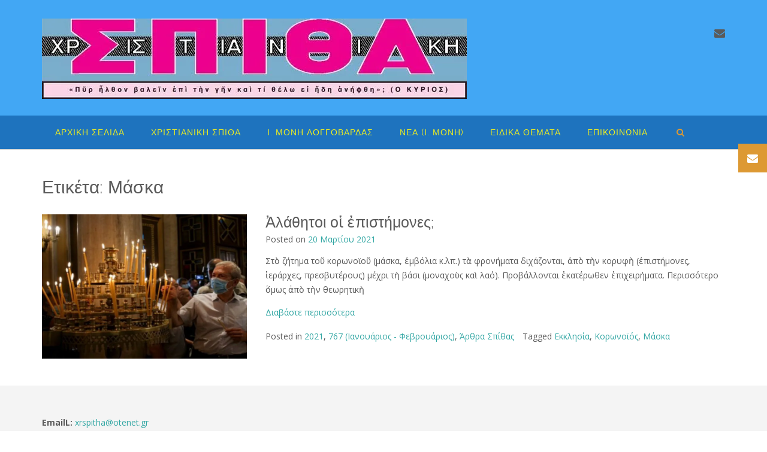

--- FILE ---
content_type: text/html; charset=UTF-8
request_url: https://www.xristianikispitha.gr/tag/%CE%BC%CE%AC%CF%83%CE%BA%CE%B1/
body_size: 15001
content:
<!DOCTYPE html>
<html lang="el" prefix="og: http://ogp.me/ns# fb: http://ogp.me/ns/fb#">
<head><!--WPC_INSERT_CRITICAL--><!--WPC_INSERT_PRELOAD-->
<meta charset="UTF-8">
<meta name="viewport" content="width=device-width, initial-scale=1">
<link rel="profile" href="//gmpg.org/xfn/11">

<link rel="dns-prefetch" href="https://optimizerwpc.b-cdn.net" /><link rel="preconnect" href="https://optimizerwpc.b-cdn.net"><link rel="dns-prefetch" href="//wwwxristianikispit48dfa.zapwp.com" /><link rel="preconnect" href="https://wwwxristianikispit48dfa.zapwp.com"><meta name='robots' content='index, follow, max-image-preview:large, max-snippet:-1, max-video-preview:-1' />
	<style>img:is([sizes="auto" i], [sizes^="auto," i]) { contain-intrinsic-size: 3000px 1500px }</style>
	<meta property="og:title" content="ΧΡΙΣΤΙΑΝΙΚΗ ΣΠΙΘΑ"/>
<meta property="og:description" content="Ορθόδοξο χριστιανικό περιοδικό. Ιδρύθηκε από τον αείμνηστο επίσκοπο Φλωρίνης, Αυγουστίνο Καντιώτη"/>
<meta property="og:image" content="https://wwwxristianikispit48dfa.zapwp.com/q:i/r:0/wp:1/w:1/u:https://www.xristianikispitha.gr/wp-content/uploads/2021/03/maska_ekklisia.jpg"/>
<meta property="og:image:width" content="963" />
<meta property="og:image:height" content="541" />
<meta property="og:type" content="article"/>
<meta property="og:article:published_time" content="2021-03-20 03:59:03"/>
<meta property="og:article:modified_time" content="2023-06-23 17:05:28"/>
<meta property="og:article:tag" content="Εκκλησία"/>
<meta property="og:article:tag" content="Κορωνοϊός"/>
<meta property="og:article:tag" content="Μάσκα"/>
<meta name="twitter:card" content="summary">
<meta name="twitter:title" content="ΧΡΙΣΤΙΑΝΙΚΗ ΣΠΙΘΑ"/>
<meta name="twitter:description" content="Ορθόδοξο χριστιανικό περιοδικό. Ιδρύθηκε από τον αείμνηστο επίσκοπο Φλωρίνης, Αυγουστίνο Καντιώτη"/>
<meta name="twitter:image" content="https://wwwxristianikispit48dfa.zapwp.com/q:i/r:0/wp:1/w:1/u:https://www.xristianikispitha.gr/wp-content/uploads/2021/03/maska_ekklisia.jpg"/>

	
	<title>Μάσκα Archives - ΧΡΙΣΤΙΑΝΙΚΗ ΣΠΙΘΑ</title>
	<link rel="canonical" href="https://www.xristianikispitha.gr/tag/μάσκα/" />
	<meta property="og:url" content="https://www.xristianikispitha.gr/tag/μάσκα/" />
	<meta property="og:site_name" content="ΧΡΙΣΤΙΑΝΙΚΗ ΣΠΙΘΑ" />
	<script data-wpc-att="excluded" type="application/ld+json" class="yoast-schema-graph">{"@context":"https://schema.org","@graph":[{"@type":"CollectionPage","@id":"https://www.xristianikispitha.gr/tag/%ce%bc%ce%ac%cf%83%ce%ba%ce%b1/","url":"https://www.xristianikispitha.gr/tag/%ce%bc%ce%ac%cf%83%ce%ba%ce%b1/","name":"Μάσκα Archives - ΧΡΙΣΤΙΑΝΙΚΗ ΣΠΙΘΑ","isPartOf":{"@id":"https://www.xristianikispitha.gr/#website"},"primaryImageOfPage":{"@id":"https://www.xristianikispitha.gr/tag/%ce%bc%ce%ac%cf%83%ce%ba%ce%b1/#primaryimage"},"image":{"@id":"https://www.xristianikispitha.gr/tag/%ce%bc%ce%ac%cf%83%ce%ba%ce%b1/#primaryimage"},"thumbnailUrl":"https://wwwxristianikispit48dfa.zapwp.com/q:i/r:0/wp:1/w:1/u:https://www.xristianikispitha.gr/wp-content/uploads/2021/03/maska_ekklisia.jpg","breadcrumb":{"@id":"https://www.xristianikispitha.gr/tag/%ce%bc%ce%ac%cf%83%ce%ba%ce%b1/#breadcrumb"},"inLanguage":"el"},{"@type":"ImageObject","inLanguage":"el","@id":"https://www.xristianikispitha.gr/tag/%ce%bc%ce%ac%cf%83%ce%ba%ce%b1/#primaryimage","url":"https://wwwxristianikispit48dfa.zapwp.com/q:i/r:0/wp:1/w:1/u:https://www.xristianikispitha.gr/wp-content/uploads/2021/03/maska_ekklisia.jpg","contentUrl":"https://wwwxristianikispit48dfa.zapwp.com/q:i/r:0/wp:1/w:1/u:https://www.xristianikispitha.gr/wp-content/uploads/2021/03/maska_ekklisia.jpg","width":963,"height":541},{"@type":"BreadcrumbList","@id":"https://www.xristianikispitha.gr/tag/%ce%bc%ce%ac%cf%83%ce%ba%ce%b1/#breadcrumb","itemListElement":[{"@type":"ListItem","position":1,"name":"Home","item":"https://www.xristianikispitha.gr/"},{"@type":"ListItem","position":2,"name":"Μάσκα"}]},{"@type":"WebSite","@id":"https://www.xristianikispitha.gr/#website","url":"https://www.xristianikispitha.gr/","name":"ΧΡΙΣΤΙΑΝΙΚΗ ΣΠΙΘΑ","description":"Ορθόδοξο χριστιανικό περιοδικό. Ιδρύθηκε από τον αείμνηστο επίσκοπο Φλωρίνης, Αυγουστίνο Καντιώτη","publisher":{"@id":"https://www.xristianikispitha.gr/#organization"},"potentialAction":[{"@type":"SearchAction","target":{"@type":"EntryPoint","urlTemplate":"https://www.xristianikispitha.gr/?s={search_term_string}"},"query-input":{"@type":"PropertyValueSpecification","valueRequired":true,"valueName":"search_term_string"}}],"inLanguage":"el"},{"@type":"Organization","@id":"https://www.xristianikispitha.gr/#organization","name":"ΧΡΙΣΤΙΑΝΙΚΗ ΣΠΙΘΑ","url":"https://www.xristianikispitha.gr/","logo":{"@type":"ImageObject","inLanguage":"el","@id":"https://www.xristianikispitha.gr/#/schema/logo/image/","url":"https://wwwxristianikispit48dfa.zapwp.com/q:i/r:0/wp:1/w:1/u:http://www.xristianikispitha.gr/wp-content/uploads/2021/11/spitha-logo.jpg","contentUrl":"https://wwwxristianikispit48dfa.zapwp.com/q:i/r:0/wp:1/w:1/u:http://www.xristianikispitha.gr/wp-content/uploads/2021/11/spitha-logo.jpg","width":709,"height":134,"caption":"ΧΡΙΣΤΙΑΝΙΚΗ ΣΠΙΘΑ"},"image":{"@id":"https://www.xristianikispitha.gr/#/schema/logo/image/"}}]}</script>
	


<link rel='dns-prefetch' href='//fonts.googleapis.com' />
<link rel="alternate" type="application/rss+xml" title="Ροή RSS &raquo; ΧΡΙΣΤΙΑΝΙΚΗ ΣΠΙΘΑ" href="https://www.xristianikispitha.gr/feed/" />
<link rel="alternate" type="application/rss+xml" title="Ετικέτα ροής ΧΡΙΣΤΙΑΝΙΚΗ ΣΠΙΘΑ &raquo; Μάσκα" href="https://www.xristianikispitha.gr/tag/%ce%bc%ce%ac%cf%83%ce%ba%ce%b1/feed/" />
<link rel='stylesheet' id='wp-block-library-css' href='https://wwwxristianikispit48dfa.zapwp.com/m:0/a:https://www.xristianikispitha.gr/wp-includes/css/dist/block-library/style.min.css?icv=1746832964' type='text/css' media='all' />
<style id='classic-theme-styles-inline-css' type='text/css'>
/*! This file is auto-generated */
.wp-block-button__link{color:#fff;background-color:#32373c;border-radius:9999px;box-shadow:none;text-decoration:none;padding:calc(.667em + 2px) calc(1.333em + 2px);font-size:1.125em}.wp-block-file__button{background:#32373c;color:#fff;text-decoration:none}
</style>
<style id='global-styles-inline-css' type='text/css'>
:root{--wp--preset--aspect-ratio--square: 1;--wp--preset--aspect-ratio--4-3: 4/3;--wp--preset--aspect-ratio--3-4: 3/4;--wp--preset--aspect-ratio--3-2: 3/2;--wp--preset--aspect-ratio--2-3: 2/3;--wp--preset--aspect-ratio--16-9: 16/9;--wp--preset--aspect-ratio--9-16: 9/16;--wp--preset--color--black: #000000;--wp--preset--color--cyan-bluish-gray: #abb8c3;--wp--preset--color--white: #ffffff;--wp--preset--color--pale-pink: #f78da7;--wp--preset--color--vivid-red: #cf2e2e;--wp--preset--color--luminous-vivid-orange: #ff6900;--wp--preset--color--luminous-vivid-amber: #fcb900;--wp--preset--color--light-green-cyan: #7bdcb5;--wp--preset--color--vivid-green-cyan: #00d084;--wp--preset--color--pale-cyan-blue: #8ed1fc;--wp--preset--color--vivid-cyan-blue: #0693e3;--wp--preset--color--vivid-purple: #9b51e0;--wp--preset--gradient--vivid-cyan-blue-to-vivid-purple: linear-gradient(135deg,rgba(6,147,227,1) 0%,rgb(155,81,224) 100%);--wp--preset--gradient--light-green-cyan-to-vivid-green-cyan: linear-gradient(135deg,rgb(122,220,180) 0%,rgb(0,208,130) 100%);--wp--preset--gradient--luminous-vivid-amber-to-luminous-vivid-orange: linear-gradient(135deg,rgba(252,185,0,1) 0%,rgba(255,105,0,1) 100%);--wp--preset--gradient--luminous-vivid-orange-to-vivid-red: linear-gradient(135deg,rgba(255,105,0,1) 0%,rgb(207,46,46) 100%);--wp--preset--gradient--very-light-gray-to-cyan-bluish-gray: linear-gradient(135deg,rgb(238,238,238) 0%,rgb(169,184,195) 100%);--wp--preset--gradient--cool-to-warm-spectrum: linear-gradient(135deg,rgb(74,234,220) 0%,rgb(151,120,209) 20%,rgb(207,42,186) 40%,rgb(238,44,130) 60%,rgb(251,105,98) 80%,rgb(254,248,76) 100%);--wp--preset--gradient--blush-light-purple: linear-gradient(135deg,rgb(255,206,236) 0%,rgb(152,150,240) 100%);--wp--preset--gradient--blush-bordeaux: linear-gradient(135deg,rgb(254,205,165) 0%,rgb(254,45,45) 50%,rgb(107,0,62) 100%);--wp--preset--gradient--luminous-dusk: linear-gradient(135deg,rgb(255,203,112) 0%,rgb(199,81,192) 50%,rgb(65,88,208) 100%);--wp--preset--gradient--pale-ocean: linear-gradient(135deg,rgb(255,245,203) 0%,rgb(182,227,212) 50%,rgb(51,167,181) 100%);--wp--preset--gradient--electric-grass: linear-gradient(135deg,rgb(202,248,128) 0%,rgb(113,206,126) 100%);--wp--preset--gradient--midnight: linear-gradient(135deg,rgb(2,3,129) 0%,rgb(40,116,252) 100%);--wp--preset--font-size--small: 13px;--wp--preset--font-size--medium: 20px;--wp--preset--font-size--large: 36px;--wp--preset--font-size--x-large: 42px;--wp--preset--spacing--20: 0.44rem;--wp--preset--spacing--30: 0.67rem;--wp--preset--spacing--40: 1rem;--wp--preset--spacing--50: 1.5rem;--wp--preset--spacing--60: 2.25rem;--wp--preset--spacing--70: 3.38rem;--wp--preset--spacing--80: 5.06rem;--wp--preset--shadow--natural: 6px 6px 9px rgba(0, 0, 0, 0.2);--wp--preset--shadow--deep: 12px 12px 50px rgba(0, 0, 0, 0.4);--wp--preset--shadow--sharp: 6px 6px 0px rgba(0, 0, 0, 0.2);--wp--preset--shadow--outlined: 6px 6px 0px -3px rgba(255, 255, 255, 1), 6px 6px rgba(0, 0, 0, 1);--wp--preset--shadow--crisp: 6px 6px 0px rgba(0, 0, 0, 1);}:where(.is-layout-flex){gap: 0.5em;}:where(.is-layout-grid){gap: 0.5em;}body .is-layout-flex{display: flex;}.is-layout-flex{flex-wrap: wrap;align-items: center;}.is-layout-flex > :is(*, div){margin: 0;}body .is-layout-grid{display: grid;}.is-layout-grid > :is(*, div){margin: 0;}:where(.wp-block-columns.is-layout-flex){gap: 2em;}:where(.wp-block-columns.is-layout-grid){gap: 2em;}:where(.wp-block-post-template.is-layout-flex){gap: 1.25em;}:where(.wp-block-post-template.is-layout-grid){gap: 1.25em;}.has-black-color{color: var(--wp--preset--color--black) !important;}.has-cyan-bluish-gray-color{color: var(--wp--preset--color--cyan-bluish-gray) !important;}.has-white-color{color: var(--wp--preset--color--white) !important;}.has-pale-pink-color{color: var(--wp--preset--color--pale-pink) !important;}.has-vivid-red-color{color: var(--wp--preset--color--vivid-red) !important;}.has-luminous-vivid-orange-color{color: var(--wp--preset--color--luminous-vivid-orange) !important;}.has-luminous-vivid-amber-color{color: var(--wp--preset--color--luminous-vivid-amber) !important;}.has-light-green-cyan-color{color: var(--wp--preset--color--light-green-cyan) !important;}.has-vivid-green-cyan-color{color: var(--wp--preset--color--vivid-green-cyan) !important;}.has-pale-cyan-blue-color{color: var(--wp--preset--color--pale-cyan-blue) !important;}.has-vivid-cyan-blue-color{color: var(--wp--preset--color--vivid-cyan-blue) !important;}.has-vivid-purple-color{color: var(--wp--preset--color--vivid-purple) !important;}.has-black-background-color{background-color: var(--wp--preset--color--black) !important;}.has-cyan-bluish-gray-background-color{background-color: var(--wp--preset--color--cyan-bluish-gray) !important;}.has-white-background-color{background-color: var(--wp--preset--color--white) !important;}.has-pale-pink-background-color{background-color: var(--wp--preset--color--pale-pink) !important;}.has-vivid-red-background-color{background-color: var(--wp--preset--color--vivid-red) !important;}.has-luminous-vivid-orange-background-color{background-color: var(--wp--preset--color--luminous-vivid-orange) !important;}.has-luminous-vivid-amber-background-color{background-color: var(--wp--preset--color--luminous-vivid-amber) !important;}.has-light-green-cyan-background-color{background-color: var(--wp--preset--color--light-green-cyan) !important;}.has-vivid-green-cyan-background-color{background-color: var(--wp--preset--color--vivid-green-cyan) !important;}.has-pale-cyan-blue-background-color{background-color: var(--wp--preset--color--pale-cyan-blue) !important;}.has-vivid-cyan-blue-background-color{background-color: var(--wp--preset--color--vivid-cyan-blue) !important;}.has-vivid-purple-background-color{background-color: var(--wp--preset--color--vivid-purple) !important;}.has-black-border-color{border-color: var(--wp--preset--color--black) !important;}.has-cyan-bluish-gray-border-color{border-color: var(--wp--preset--color--cyan-bluish-gray) !important;}.has-white-border-color{border-color: var(--wp--preset--color--white) !important;}.has-pale-pink-border-color{border-color: var(--wp--preset--color--pale-pink) !important;}.has-vivid-red-border-color{border-color: var(--wp--preset--color--vivid-red) !important;}.has-luminous-vivid-orange-border-color{border-color: var(--wp--preset--color--luminous-vivid-orange) !important;}.has-luminous-vivid-amber-border-color{border-color: var(--wp--preset--color--luminous-vivid-amber) !important;}.has-light-green-cyan-border-color{border-color: var(--wp--preset--color--light-green-cyan) !important;}.has-vivid-green-cyan-border-color{border-color: var(--wp--preset--color--vivid-green-cyan) !important;}.has-pale-cyan-blue-border-color{border-color: var(--wp--preset--color--pale-cyan-blue) !important;}.has-vivid-cyan-blue-border-color{border-color: var(--wp--preset--color--vivid-cyan-blue) !important;}.has-vivid-purple-border-color{border-color: var(--wp--preset--color--vivid-purple) !important;}.has-vivid-cyan-blue-to-vivid-purple-gradient-background{background: var(--wp--preset--gradient--vivid-cyan-blue-to-vivid-purple) !important;}.has-light-green-cyan-to-vivid-green-cyan-gradient-background{background: var(--wp--preset--gradient--light-green-cyan-to-vivid-green-cyan) !important;}.has-luminous-vivid-amber-to-luminous-vivid-orange-gradient-background{background: var(--wp--preset--gradient--luminous-vivid-amber-to-luminous-vivid-orange) !important;}.has-luminous-vivid-orange-to-vivid-red-gradient-background{background: var(--wp--preset--gradient--luminous-vivid-orange-to-vivid-red) !important;}.has-very-light-gray-to-cyan-bluish-gray-gradient-background{background: var(--wp--preset--gradient--very-light-gray-to-cyan-bluish-gray) !important;}.has-cool-to-warm-spectrum-gradient-background{background: var(--wp--preset--gradient--cool-to-warm-spectrum) !important;}.has-blush-light-purple-gradient-background{background: var(--wp--preset--gradient--blush-light-purple) !important;}.has-blush-bordeaux-gradient-background{background: var(--wp--preset--gradient--blush-bordeaux) !important;}.has-luminous-dusk-gradient-background{background: var(--wp--preset--gradient--luminous-dusk) !important;}.has-pale-ocean-gradient-background{background: var(--wp--preset--gradient--pale-ocean) !important;}.has-electric-grass-gradient-background{background: var(--wp--preset--gradient--electric-grass) !important;}.has-midnight-gradient-background{background: var(--wp--preset--gradient--midnight) !important;}.has-small-font-size{font-size: var(--wp--preset--font-size--small) !important;}.has-medium-font-size{font-size: var(--wp--preset--font-size--medium) !important;}.has-large-font-size{font-size: var(--wp--preset--font-size--large) !important;}.has-x-large-font-size{font-size: var(--wp--preset--font-size--x-large) !important;}
:where(.wp-block-post-template.is-layout-flex){gap: 1.25em;}:where(.wp-block-post-template.is-layout-grid){gap: 1.25em;}
:where(.wp-block-columns.is-layout-flex){gap: 2em;}:where(.wp-block-columns.is-layout-grid){gap: 2em;}
:root :where(.wp-block-pullquote){font-size: 1.5em;line-height: 1.6;}
</style>
<link rel='stylesheet' id='north-shore-site-title-font-default-css' href='//fonts.googleapis.com/css?family=Nothing+You+Could+Do%3A100%2C300%2C400%2C600%2C700%2C800&#038;ver=1.0.42' type='text/css' media='all' />
<link rel='stylesheet' id='citylogic-style-css' href='https://wwwxristianikispit48dfa.zapwp.com/m:0/a:https://www.xristianikispitha.gr/wp-content/themes/citylogic/style.css?icv=1746832964' type='text/css' media='all' />
<link rel='stylesheet' id='north-shore-style-css' href='https://wwwxristianikispit48dfa.zapwp.com/m:0/a:https://www.xristianikispitha.gr/wp-content/themes/north-shore/style.css?icv=1746832964' type='text/css' media='all' />
<link rel='stylesheet' id='citylogic-fonts-css' href='https://fonts.googleapis.com/css?family=Montserrat%3A100%2C300%2C400%2C500%2C600%2C700%2C800%7COpen+Sans%3A300%2C300italic%2C400%2C400italic%2C600%2C600italic%2C700%2C700italic%7CLora%3A400italic&#038;subset=latin%2Clatin-ext&#038;ver=1.1.44' type='text/css' media='all' />
<link rel='stylesheet' id='citylogic-header-left-aligned-css' href='https://wwwxristianikispit48dfa.zapwp.com/m:0/a:https://www.xristianikispitha.gr/wp-content/themes/citylogic/library/css/header-left-aligned.css?icv=1746832964' type='text/css' media='all' />
<link rel='preload' href='https://wwwxristianikispit48dfa.zapwp.com/m:0/a:https://www.xristianikispitha.gr/wp-content/themes/citylogic/library/fonts/otb-font-awesome/css/otb-font-awesome.css?icv=1746832964' as='style' media='all' onload="this.onload=null;this.rel='stylesheet'" />
<link rel='preload' href='https://wwwxristianikispit48dfa.zapwp.com/m:0/a:https://www.xristianikispitha.gr/wp-content/themes/citylogic/library/fonts/otb-font-awesome/css/font-awesome.min.css?icv=1746832964' as='style' media='all' onload="this.onload=null;this.rel='stylesheet'" />
<link rel='stylesheet' id='citylogic_customizer_theme_fonts-css' href='//fonts.googleapis.com/css?family=Nothing+You+Could+Do%3Aregular|Raleway%3Aregular%2C100%2C300%2C600%2C700%2C800|Open+Sans%3Aregular%2Citalic%2C300%2C600%2C700%2C800%26subset%3Dlatin%2C' type='text/css' media='screen' />
<link rel='stylesheet' id='dflip-style-css' href='https://wwwxristianikispit48dfa.zapwp.com/m:0/a:https://www.xristianikispitha.gr/wp-content/plugins/3d-flipbook-dflip-lite/assets/css/dflip.min.css?icv=1746832964' type='text/css' media='all' />
<link rel='stylesheet' id='recent-posts-widget-with-thumbnails-public-style-css' href='https://wwwxristianikispit48dfa.zapwp.com/m:0/a:https://www.xristianikispitha.gr/wp-content/plugins/recent-posts-widget-with-thumbnails/public.css?icv=1746832964' type='text/css' media='all' />
<link rel='stylesheet' id='ms-main-css' href='https://wwwxristianikispit48dfa.zapwp.com/m:0/a:https://www.xristianikispitha.gr/wp-content/plugins/masterslider/public/assets/css/masterslider.main.css?icv=1746832964' type='text/css' media='all' />
<link rel='stylesheet' id='ms-custom-css' href='https://wwwxristianikispit48dfa.zapwp.com/m:0/a:https://www.xristianikispitha.gr/wp-content/uploads/masterslider/custom.css?icv=1746832964' type='text/css' media='all' />
<link rel='stylesheet' id='dashicons-css' href='https://wwwxristianikispit48dfa.zapwp.com/m:0/a:https://www.xristianikispitha.gr/wp-includes/css/dashicons.min.css?icv=1746832964' type='text/css' media='all' />
<link rel='stylesheet' id='elementor-frontend-css' href='https://wwwxristianikispit48dfa.zapwp.com/m:0/a:https://www.xristianikispitha.gr/wp-content/plugins/elementor/assets/css/frontend.min.css?icv=1746832964' type='text/css' media='all' />
<link rel='stylesheet' id='eael-general-css' href='https://wwwxristianikispit48dfa.zapwp.com/m:0/a:https://www.xristianikispitha.gr/wp-content/plugins/essential-addons-for-elementor-lite/assets/front-end/css/view/general.min.css?icv=1746832964' type='text/css' media='all' />
<script type="text/javascript">var n489D_vars={"triggerDomEvent":"true", "delayOn":"true", "triggerElementor":"true", "linkPreload":"true", "excludeLink":["add-to-cart"]};</script><script type="text/javascript" src="https://optimizerwpc.b-cdn.net/elementor/optimize.js?ic_ver=1746832964" defer></script><style type="text/css">.wpc-bgLazy,.wpc-bgLazy>*{background-image:none!important;}</style><script type="text/javascript" id="wpcompress-aio-js-extra">
/* <![CDATA[ */
var ngf298gh738qwbdh0s87v_vars = {"zoneName":"wwwxristianikispit48dfa.zapwp.com","siteurl":"https:\/\/www.xristianikispitha.gr","api_url":"https:\/\/wwwxristianikispit48dfa.zapwp.com\/","quality":"intelligent","ajaxurl":"https:\/\/www.xristianikispitha.gr\/wp-admin\/admin-ajax.php","spinner":"https:\/\/www.xristianikispitha.gr\/wp-content\/plugins\/wp-compress-image-optimizer\/assets\/images\/spinner.svg","background_sizing":"true","lazy_enabled":"true","webp_enabled":"true","retina_enabled":"true","force_retina":"0","exif_enabled":"false","adaptive_enabled":"false","js_debug":"","slider_compatibility":"false","triggerDomEvent":"0"};
/* ]]> */
</script>
<script type="wpc-delay-script" src="https://wwwxristianikispit48dfa.zapwp.com/m:0/a:https://www.xristianikispitha.gr/wp-content/plugins/wp-compress-image-optimizer/assets/js/dist/optimizer.adaptive.pixel.min.js?js_icv=1746832964" id="wpcompress-aio-js"></script>
<script defer  type="text/javascript" src="https://wwwxristianikispit48dfa.zapwp.com/m:0/a:https://www.xristianikispitha.gr/wp-includes/js/jquery/jquery.min.js?js_icv=1746832964" id="jquery-core-js"></script>
<script type="wpc-delay-script" src="https://wwwxristianikispit48dfa.zapwp.com/m:0/a:https://www.xristianikispitha.gr/wp-includes/js/jquery/jquery-migrate.min.js?js_icv=1746832964" id="jquery-migrate-js"></script>
<script type="wpc-delay-last-script" data-from-wpc="128" src="https://wwwxristianikispit48dfa.zapwp.com/m:0/a:https://www.xristianikispitha.gr/wp-content/plugins/masterslider/includes/modules/elementor/assets/js/elementor-widgets.js?js_icv=1746832964" id="masterslider-elementor-widgets-js"></script>
<link rel="https://api.w.org/" href="https://www.xristianikispitha.gr/wp-json/" /><link rel="alternate" title="JSON" type="application/json" href="https://www.xristianikispitha.gr/wp-json/wp/v2/tags/84" /><link rel="EditURI" type="application/rsd+xml" title="RSD" href="https://www.xristianikispitha.gr/xmlrpc.php?rsd" />
<meta name="generator" content="WordPress 6.8.1" />
<style id="essential-blocks-global-styles">
            :root {
                --eb-global-primary-color: #101828;
--eb-global-secondary-color: #475467;
--eb-global-tertiary-color: #98A2B3;
--eb-global-text-color: #475467;
--eb-global-heading-color: #1D2939;
--eb-global-link-color: #444CE7;
--eb-global-background-color: #F9FAFB;
--eb-global-button-text-color: #FFFFFF;
--eb-global-button-background-color: #101828;
--eb-gradient-primary-color: linear-gradient(90deg, hsla(259, 84%, 78%, 1) 0%, hsla(206, 67%, 75%, 1) 100%);
--eb-gradient-secondary-color: linear-gradient(90deg, hsla(18, 76%, 85%, 1) 0%, hsla(203, 69%, 84%, 1) 100%);
--eb-gradient-tertiary-color: linear-gradient(90deg, hsla(248, 21%, 15%, 1) 0%, hsla(250, 14%, 61%, 1) 100%);
--eb-gradient-background-color: linear-gradient(90deg, rgb(250, 250, 250) 0%, rgb(233, 233, 233) 49%, rgb(244, 243, 243) 100%);

                --eb-tablet-breakpoint: 1024px;
--eb-mobile-breakpoint: 767px;

            }
            
            
        </style><style>

/* CSS added by Hide Metadata Plugin */

.entry-meta .byline,
			.entry-meta .by-author,
			.entry-header .entry-meta > span.byline,
			.entry-meta .author.vcard {
				display: none;
			}</style>
<script type="wpc-delay-script">var ms_grabbing_curosr='https://www.xristianikispitha.gr/wp-content/plugins/masterslider/public/assets/css/common/grabbing.cur',ms_grab_curosr='https://www.xristianikispitha.gr/wp-content/plugins/masterslider/public/assets/css/common/grab.cur';</script>
<meta name="generator" content="MasterSlider 3.7.8 - Responsive Touch Image Slider" />

<style type="text/css">



/* Navigation Menu Rollover Font Color */@media only screen and (min-width: 1000px) {	.main-navigation.rollover-font-color .menu > ul > li > a:hover,
	.main-navigation.rollover-font-color ul.menu > li > a:hover,
	.site-header.transparent .site-container .main-navigation.rollover-font-color .menu > ul > li > a:hover,
	.site-header.transparent .site-container .main-navigation.rollover-font-color ul.menu > li > a:hover,
	.main-navigation.rollover-font-color .menu > ul > li.current-menu-item > a,
	.main-navigation.rollover-font-color ul.menu > li.current-menu-item > a,
	.main-navigation.rollover-font-color .menu > ul > li.current_page_item > a,
	.main-navigation.rollover-font-color ul.menu > li.current_page_item > a,
	.main-navigation.rollover-font-color .menu > ul > li.current-menu-parent > a,
	.main-navigation.rollover-font-color ul.menu > li.current-menu-parent > a,
	.main-navigation.rollover-font-color .menu > ul > li.current_page_parent > a,
	.main-navigation.rollover-font-color ul.menu > li.current_page_parent > a,
	.main-navigation.rollover-font-color .menu > ul > li.current-menu-ancestor > a,
	.main-navigation.rollover-font-color ul.menu > li.current-menu-ancestor > a,
	.main-navigation.rollover-font-color .menu > ul > li.current_page_ancestor > a,
	.main-navigation.rollover-font-color ul.menu > ul > li.current_page_ancestor > a,
	.main-navigation.rollover-font-color button,
	.main-navigation.rollover-font-color .search-button a:hover,
	.site-header.transparent .site-container .main-navigation.rollover-font-color .search-button a:hover,
	.main-navigation.rollover-font-color .search-button a:hover .otb-fa-search,
	.site-header.transparent .site-container .main-navigation.rollover-font-color .search-button a:hover .otb-fa-search,
	.main-navigation.rollover-font-color .search-button a:hover .fa-search,
	.site-header.transparent .site-container .main-navigation.rollover-font-color .search-button a:hover .fa-search {
		color: #33a7a4 !important;
	}
}

</style>
<meta name="generator" content="Elementor 3.28.4; features: additional_custom_breakpoints, e_local_google_fonts; settings: css_print_method-external, google_font-enabled, font_display-auto">
			<style>
				.e-con.e-parent:nth-of-type(n+4):not(.e-lazyloaded):not(.e-no-lazyload),
				.e-con.e-parent:nth-of-type(n+4):not(.e-lazyloaded):not(.e-no-lazyload) * {
					background-image: none !important;
				}
				@media screen and (max-height: 1024px) {
					.e-con.e-parent:nth-of-type(n+3):not(.e-lazyloaded):not(.e-no-lazyload),
					.e-con.e-parent:nth-of-type(n+3):not(.e-lazyloaded):not(.e-no-lazyload) * {
						background-image: none !important;
					}
				}
				@media screen and (max-height: 640px) {
					.e-con.e-parent:nth-of-type(n+2):not(.e-lazyloaded):not(.e-no-lazyload),
					.e-con.e-parent:nth-of-type(n+2):not(.e-lazyloaded):not(.e-no-lazyload) * {
						background-image: none !important;
					}
				}
			</style>
			

<style type="text/css" id="out-the-box-custom-css">
body,
				.content-container,
				.site-content .rpwe-block li{background-color:#FFFFFF;}.site-header .site-logo-area,
				.site-header .site-logo-area.sticky.stuck{background-color:#42a7f4;}.main-navigation{background-color:#1e73be;}.search-button .otb-fa-search,
				.search-button .otb-fa-search:hover,
				.widget_search .search-submit .otb-fa,
                .widget_product_search .search-submit .otb-fa,
				.search-button .fa-search,
				.search-button .fa-search:hover,
				.widget_search .search-submit .fa,
                .widget_product_search .search-submit .fa,
				.info-text em,
				.site-header .site-header-right a:hover,
				.site-header.transparent .site-header-right a:hover,
				.site-header.translucent .site-header-right a:hover,
                
				.main-navigation ul ul a:hover,
                .main-navigation ul ul li.current-menu-item > a,
				.main-navigation ul ul li.current_page_item > a,
				.main-navigation ul ul li.current-menu-parent > a,
				.main-navigation ul ul li.current_page_parent > a,
				.main-navigation ul ul li.current-menu-ancestor > a,
				.main-navigation ul ul li.current_page_ancestor > a,
                
				.site-header .site-container .main-navigation ul ul a:hover,
                .site-header .site-container .main-navigation ul ul li.current-menu-item > a,
				.site-header .site-container .main-navigation ul ul li.current_page_item > a,
				.site-header .site-container .main-navigation ul ul li.current-menu-parent > a,
				.site-header .site-container .main-navigation ul ul li.current_page_parent > a,
				.site-header .site-container .main-navigation ul ul li.current-menu-ancestor > a,
				.site-header .site-container .main-navigation ul ul li.current_page_ancestor > a,
                
				.main-navigation.transparent ul ul a:hover,
                .main-navigation.transparent ul ul li.current-menu-item > a,
				.main-navigation.transparent ul ul li.current_page_item > a,
				.main-navigation.transparent ul ul li.current-menu-parent > a,
				.main-navigation.transparent ul ul li.current_page_parent > a,
				.main-navigation.transparent ul ul li.current-menu-ancestor > a,
				.main-navigation.transparent ul ul li.current_page_ancestor > a,
                
				.site-header.transparent .site-container .main-navigation ul ul a:hover,
                .site-header.transparent .site-container .main-navigation ul ul li.current-menu-item > a,
				.site-header.transparent .site-container .main-navigation ul ul li.current_page_item > a,
				.site-header.transparent .site-container .main-navigation ul ul li.current-menu-parent > a,
				.site-header.transparent .site-container .main-navigation ul ul li.current_page_parent > a,
				.site-header.transparent .site-container .main-navigation ul ul li.current-menu-ancestor > a,
				.site-header.transparent .site-container .main-navigation ul ul li.current_page_ancestor > a,
                
				.woocommerce .woocommerce-breadcrumb a,
				.woocommerce-page .woocommerce-breadcrumb a,
				.woocommerce div.product .woocommerce-tabs ul.tabs li a:hover,
				.woocommerce div.product .woocommerce-tabs ul.tabs li.active a,
				.site-content .widget-title,
				.site-content .rpwe-block h3 a,
				blockquote,
				.wp-block-pullquote,
                .wp-block-pullquote p,
                .wp-block-pullquote cite,
				.required,
				.color-text,
                .citylogic-page-builders-use-theme-styles .testimonials .sow-slider-base ul.sow-slider-images .sow-slider-image-wrapper p,
				.citylogic-page-builders-use-theme-styles .elementor-widget-icon .elementor-icon,
                .citylogic-page-builders-use-theme-styles .elementor-widget-icon.elementor-view-default .elementor-icon,
				.citylogic-page-builders-use-theme-styles .elementor-widget-icon.elementor-view-framed .elementor-icon,
                .citylogic-page-builders-use-theme-styles .elementor-widget-icon-box.elementor-view-default .elementor-icon,
				.citylogic-page-builders-use-theme-styles .elementor-widget-icon-box.elementor-view-framed .elementor-icon,
                .wp-block-search__button-inside.wp-block-search__button-inside.wp-block-search__icon-button .wp-block-search__button{color:#dd9933;}.citylogic-page-builders-use-theme-styles .sow-icon-fontawesome,
                .site-header.forced-solid .main-navigation .search-button .otb-fa-search,
				.site-header.forced-solid .main-navigation .search-button .otb-fa-search:hover,
            	.site-header.forced-solid .main-navigation .search-button .fa-search,
				.site-header.forced-solid .main-navigation .search-button .fa-search:hover{color:#dd9933 !important;}.wp-block-search__button-inside.wp-block-search__icon-button .wp-block-search__button{stroke:#dd9933;}div.wpforms-container form.wpforms-form input[type="text"]:focus,
				div.wpforms-container form.wpforms-form input[type="email"]:focus,
				div.wpforms-container form.wpforms-form input[type="tel"]:focus,
				div.wpforms-container form.wpforms-form input[type="number"]:focus,
				div.wpforms-container form.wpforms-form input[type="url"]:focus,
				div.wpforms-container form.wpforms-form input[type="password"]:focus,
				div.wpforms-container form.wpforms-form input[type="search"]:focus,
				div.wpforms-container form.wpforms-form select:focus,
				div.wpforms-container form.wpforms-form textarea:focus,
				input[type="text"]:focus,
				input[type="email"]:focus,
				input[type="tel"]:focus,
				input[type="number"]:focus,
				input[type="url"]:focus,
				input[type="password"]:focus,
				input[type="search"]:focus,
				select:focus,
				textarea:focus,
				.site-content .rpwe-block li,
				.hentry,
				.paging-navigation,
				.widget-area .widget_search.focused *,
				.widget-area .widget_product_search.focused *,
				.widget-area .widget,
				.site-footer-widgets .widget_search.focused *,
				.site-footer-widgets .widget_product_search.focused *,
				.search-results article,
				.citylogic-page-builders-use-theme-styles .elementor-widget-icon.elementor-view-framed .elementor-icon,
				.citylogic-page-builders-use-theme-styles .elementor-widget-icon-box.elementor-view-framed .elementor-icon,
				.wp-block-search.wp-block-search__button-inside .wp-block-search__inside-wrapper:focus-within{border-color:#dd9933;}#comments .form-submit #submit,
				.no-results-btn,
				button,
        		a.button,
        		.widget-area .widget a.button,
        		.citylogic-page-builders-use-theme-styles .widget_sow-button .ow-button-base a,
        		.citylogic-page-builders-use-theme-styles .elementor-widget-button .elementor-button,
        		.citylogic-page-builders-use-theme-styles .elementor-widget-icon.elementor-view-stacked .elementor-icon,
				input[type="button"],
				input[type="reset"],
				input[type="submit"],
        		hr,
        		ul.sections > li hr.divider,
        		.main-navigation li:hover .indicator,
        		.main-navigation li.current_page_item .indicator,
				.main-navigation li.current-menu-item .indicator,
				.main-navigation li.current-menu-parent .indicator,
        		.main-navigation li.current-menu-ancestor .indicator,
        		.main-navigation li.current_page_parent .indicator,
				.main-navigation .search-button:hover .indicator,
        		.site-header-right .header-menu-button,
        		.side-aligned-social-links .social-links li,
        		.site-footer-widgets .site-container .widgets-container .divider,
        		.widget-area .widget h2.widget-title:after,
        		.widget-area .widget .wp-block-heading:after,
				.site-footer-widgets .widgets-container .widget h2.widgettitle:after,
        		p.woocommerce-store-notice.demo_store,
				.woocommerce ul.products li.product a.add_to_cart_button,
				.woocommerce-page ul.products li.product a.add_to_cart_button,
				.woocommerce ul.products li.product a.button.product_type_simple,
				.woocommerce-page ul.products li.product a.button.product_type_simple,
				.woocommerce button.button:disabled,
				.woocommerce button.button:disabled[disabled],
				.woocommerce button.button:disabled:hover,
				.woocommerce button.button:disabled[disabled]:hover,
				.woocommerce button.button.alt:disabled,
				.woocommerce button.button.alt:disabled[disabled],
				.woocommerce button.button.alt:disabled,
				.woocommerce button.button.alt:disabled:hover,
				.woocommerce button.button.alt:disabled[disabled],
				.woocommerce button.button.alt:disabled[disabled]:hover,
				.woocommerce button.button,
				.woocommerce button.button.alt,
				.woocommerce button.button.alt.disabled,
				.woocommerce button.button.alt.disabled:hover,
				.woocommerce a.button.alt,
				.woocommerce-page button.button.alt,
				.woocommerce input.button.alt,
				.woocommerce-page #content input.button.alt,
				.woocommerce .cart-collaterals .shipping_calculator .button,
				.woocommerce-page .cart-collaterals .shipping_calculator .button,
				.woocommerce a.button,
				.woocommerce-page a.button,
				.woocommerce input.button,
				.woocommerce-page #content input.button,
				.woocommerce-page input.button,
				.woocommerce #review_form #respond .form-submit input,
				.woocommerce-page #review_form #respond .form-submit input,
				.woocommerce .widget_price_filter .ui-slider .ui-slider-handle,
				.woocommerce .widget_price_filter .ui-slider .ui-slider-range,
				.wpcf7-submit,
				div.wpforms-container form.wpforms-form input[type=submit],
				div.wpforms-container form.wpforms-form button[type=submit],
				div.wpforms-container form.wpforms-form .wpforms-page-button,
        		html #infinite-handle span button,
				.site-footer-bottom-bar,
        		div.wpforms-container form.wpforms-form input[type=submit],
				div.wpforms-container form.wpforms-form button[type=submit],
				div.wpforms-container form.wpforms-form .wpforms-page-button,
        		.citylogic-page-builders-use-theme-styles .testimonials .sow-slider-base .sow-slide-nav,
        		.citylogic-page-builders-use-theme-styles .elementor-widget-icon-box.elementor-view-stacked .elementor-icon,
        		.main-navigation.rollover-background-color a:hover,
				.main-navigation.rollover-background-color li.current-menu-item > a,
				.main-navigation.rollover-background-color li.current_page_item > a,
				.main-navigation.rollover-background-color li.current-menu-parent > a,
				.main-navigation.rollover-background-color li.current_page_parent > a,
				.main-navigation.rollover-background-color li.current-menu-ancestor > a,
				.main-navigation.rollover-background-color li.current_page_ancestor > a,
				.main-navigation.rollover-background-color button,
        		.wp-block-search__button,
        		.wc-block-grid__product-add-to-cart.wp-block-button .wp-block-button__link{background-color:#dd9933;}.woocommerce .woocommerce-info,
				.woocommerce .woocommerce-message{border-top-color:#dd9933;}::-moz-selection{background-color:#dd9933;}::selection{background-color:#dd9933;}.main-navigation .menu > ul > li > a,
				.main-navigation .menu > ul > li > a:hover,
				.main-navigation ul.menu > li > a,
				.main-navigation ul.menu > li > a:hover,
    			.main-navigation .search-button a,
				.main-navigation .search-button a:hover,
    			.header-menu-button .otb-fa.otb-fa-bars,
    			.header-menu-button .fa-solid.fa-bars{color:#eeee22;}.site-header.forced-solid .main-navigation .menu > ul > li > a,
				.site-header.forced-solid .main-navigation .menu > ul > li > a:hover,
				.site-header.forced-solid .main-navigation ul.menu > li > a,
				.site-header.forced-solid .main-navigation ul.menu > li > a:hover,
				.site-header.forced-solid .main-navigation .search-button a,
				.site-header.forced-solid .main-navigation .search-button a:hover{color:#eeee22 !important;}
@media (max-width: 1001px){.site-header.transparent .site-logo-area,
	    		.site-header.transparent .site-logo-area.sticky.stuck{background-color:rgba(66,167,244, 1);}}
@media (min-width: 1001px){.main-navigation.transparent{background-color:rgba(30,115,190, 1);}}
@media (min-width: 1000px){.main-navigation.rollover-font-color .menu > ul > li > a:hover,
				.main-navigation.rollover-font-color ul.menu > li > a:hover,
				.site-header.transparent .site-container .main-navigation.rollover-font-color .menu > ul > li > a:hover,
				.site-header.transparent .site-container .main-navigation.rollover-font-color ul.menu > li > a:hover,
				.main-navigation.rollover-font-color .menu > ul > li.current-menu-item > a,
    			.main-navigation.rollover-font-color ul.menu > li.current-menu-item > a,
				.main-navigation.rollover-font-color .menu > ul > li.current_page_item > a,
    			.main-navigation.rollover-font-color ul.menu > li.current_page_item > a,
				.main-navigation.rollover-font-color .menu > ul > li.current-menu-parent > a,
    			.main-navigation.rollover-font-color ul.menu > li.current-menu-parent > a,
				.main-navigation.rollover-font-color .menu > ul > li.current_page_parent > a,
    			.main-navigation.rollover-font-color ul.menu > li.current_page_parent > a,
				.main-navigation.rollover-font-color .menu > ul > li.current-menu-ancestor > a,
    			.main-navigation.rollover-font-color ul.menu > li.current-menu-ancestor > a,
				.main-navigation.rollover-font-color .menu > ul > li.current_page_ancestor > a,
    			.main-navigation.rollover-font-color ul.menu > ul > li.current_page_ancestor > a,
    			.main-navigation.rollover-font-color button,
				.main-navigation.rollover-font-color .search-button a:hover,
				.site-header.transparent .site-container .main-navigation.rollover-font-color .search-button a:hover,
				.main-navigation.rollover-font-color .search-button a:hover .otb-fa-search,
				.site-header.transparent .site-container .main-navigation.rollover-font-color .search-button a:hover .otb-fa-search,
    			.main-navigation.rollover-font-color .search-button a:hover .fa-search,
				.site-header.transparent .site-container .main-navigation.rollover-font-color .search-button a:hover .fa-search{color:#dd9933 !important;}}
@media (max-width: 1000px){.main-navigation #main-menu{background-color:#dd9933;}}
</style>



 
  <meta property="og:locale" content="el_GR"/>
  <meta property="og:site_name" content="ΧΡΙΣΤΙΑΝΙΚΗ ΣΠΙΘΑ"/>
  <meta property="og:title" content="Μάσκα Archives - ΧΡΙΣΤΙΑΝΙΚΗ ΣΠΙΘΑ"/>
  <meta property="og:url" content="https://www.xristianikispitha.gr/tag/μάσκα/"/>
  <meta property="og:type" content="article"/>
  <meta property="og:description" content="Ορθόδοξο χριστιανικό περιοδικό. Ιδρύθηκε από τον αείμνηστο επίσκοπο Φλωρίνης, Αυγουστίνο Καντιώτη"/>
 
  <meta itemprop="name" content="Μάσκα Archives - ΧΡΙΣΤΙΑΝΙΚΗ ΣΠΙΘΑ"/>
  <meta itemprop="headline" content="Μάσκα Archives - ΧΡΙΣΤΙΑΝΙΚΗ ΣΠΙΘΑ"/>
  <meta itemprop="description" content="Ορθόδοξο χριστιανικό περιοδικό. Ιδρύθηκε από τον αείμνηστο επίσκοπο Φλωρίνης, Αυγουστίνο Καντιώτη"/>
   
 
  <meta name="twitter:title" content="Μάσκα Archives - ΧΡΙΣΤΙΑΝΙΚΗ ΣΠΙΘΑ"/>
  <meta name="twitter:url" content="https://www.xristianikispitha.gr/tag/μάσκα/"/>
  <meta name="twitter:description" content="Ορθόδοξο χριστιανικό περιοδικό. Ιδρύθηκε από τον αείμνηστο επίσκοπο Φλωρίνης, Αυγουστίνο Καντιώτη"/>
  <meta name="twitter:card" content="summary_large_image"/>
 
 
 

	
<link rel="none" href="https://wwwxristianikispit48dfa.zapwp.com/m:0/a:https://www.xristianikispitha.gr/wp-includes/js/jquery/jquery-migrate.min.js?js_icv=1746832964" as="script" class="wpc-preload-links" id="jquery-migrate-js">
<link rel="none" href="https://wwwxristianikispit48dfa.zapwp.com/m:0/a:https://www.xristianikispitha.gr/wp-content/plugins/masterslider/includes/modules/elementor/assets/js/elementor-widgets.js?js_icv=1746832964" as="script" class="wpc-preload-links" id="masterslider-elementor-widgets-js">
<link rel="none" href="https://wwwxristianikispit48dfa.zapwp.com/m:0/a:https://www.xristianikispitha.gr/wp-content/plugins/essential-blocks/assets/js/eb-blocks-localize.js?js_icv=1746832964" as="script" class="wpc-preload-links" id="essential-blocks-blocks-localize-js">
<link rel="none" href="https://wwwxristianikispit48dfa.zapwp.com/m:0/a:https://www.xristianikispitha.gr/wp-content/themes/citylogic/library/js/navigation.js?js_icv=1746832964" as="script" class="wpc-preload-links" id="citylogic-navigation-js">
<link rel="none" href="https://wwwxristianikispit48dfa.zapwp.com/m:0/a:https://www.xristianikispitha.gr/wp-content/themes/citylogic/library/js/jquery.carouFredSel-6.2.1-packed.js?js_icv=1746832964" as="script" class="wpc-preload-links" id="caroufredsel-js">
<link rel="none" href="https://wwwxristianikispit48dfa.zapwp.com/m:0/a:https://www.xristianikispitha.gr/wp-content/themes/citylogic/library/js/jquery.touchSwipe.min.js?js_icv=1746832964" as="script" class="wpc-preload-links" id="citylogic-touchswipe-js">
<link rel="none" href="https://wwwxristianikispit48dfa.zapwp.com/m:0/a:https://www.xristianikispitha.gr/wp-content/themes/citylogic/library/js/jquery.color.min.js?js_icv=1746832964" as="script" class="wpc-preload-links" id="citylogic-color-js">
<link rel="none" href="https://wwwxristianikispit48dfa.zapwp.com/m:0/a:https://www.xristianikispitha.gr/wp-content/themes/citylogic/library/js/jquery.fittext.min.js?js_icv=1746832964" as="script" class="wpc-preload-links" id="citylogic-fittext-js">
<link rel="none" href="https://wwwxristianikispit48dfa.zapwp.com/m:0/a:https://www.xristianikispitha.gr/wp-content/themes/citylogic/library/js/jquery.fitbutton.min.js?js_icv=1746832964" as="script" class="wpc-preload-links" id="citylogic-fitbutton-js">
<link rel="none" href="https://wwwxristianikispit48dfa.zapwp.com/m:0/a:https://www.xristianikispitha.gr/wp-content/themes/citylogic/library/js/custom.js?js_icv=1746832964" as="script" class="wpc-preload-links" id="citylogic-custom-js">
<link rel="none" href="https://wwwxristianikispit48dfa.zapwp.com/m:0/a:https://www.xristianikispitha.gr/wp-content/themes/citylogic/library/js/skip-link-focus-fix.js?js_icv=1746832964" as="script" class="wpc-preload-links" id="citylogic-skip-link-focus-fix-js">
<link rel="none" href="https://wwwxristianikispit48dfa.zapwp.com/m:0/a:https://www.xristianikispitha.gr/wp-content/plugins/3d-flipbook-dflip-lite/assets/js/dflip.min.js?js_icv=1746832964" as="script" class="wpc-preload-links" id="dflip-script-js">
<link rel="none" href="https://wwwxristianikispit48dfa.zapwp.com/m:0/a:https://www.xristianikispitha.gr/wp-content/plugins/essential-addons-for-elementor-lite/assets/front-end/js/view/general.min.js?js_icv=1746832964" as="script" class="wpc-preload-links" id="eael-general-js"><style>.wpc-delay-elementor{display:none!important;}</style><style>.wpc-delay-elementor{display:none!important;}</style></head>

<body class="archive tag tag-84 wp-custom-logo wp-embed-responsive wp-theme-citylogic wp-child-theme-north-shore _masterslider _msp_version_3.7.8 group-blog comfortable-paragraph-line-height font-awesome-4.7.0 crisp-images citylogic-page-builders-use-theme-styles citylogic-bookingpress-use-theme-styles citylogic-shop-no-breadcrumbs elementor-default elementor-kit-490">

<a class="skip-link screen-reader-text" href="#site-content">Skip to content</a>


<header id="masthead" class="site-header left-aligned   " role="banner">
    
    
<div class="site-logo-area">
	<div class="site-container">
	    
	    <div class="branding">
	        <a href="https://www.xristianikispitha.gr/" title="ΧΡΙΣΤΙΑΝΙΚΗ ΣΠΙΘΑ - Ορθόδοξο χριστιανικό περιοδικό. Ιδρύθηκε από τον αείμνηστο επίσκοπο Φλωρίνης, Αυγουστίνο Καντιώτη" rel="home" itemprop="url"><img src="https://wwwxristianikispit48dfa.zapwp.com/q:i/r:0/wp:1/w:1/u:https://www.xristianikispitha.gr/wp-content/uploads/2021/11/spitha-logo.jpg" width="709" height="134" alt="ΧΡΙΣΤΙΑΝΙΚΗ ΣΠΙΘΑ - Ορθόδοξο χριστιανικό περιοδικό. Ιδρύθηκε από τον αείμνηστο επίσκοπο Φλωρίνης, Αυγουστίνο Καντιώτη" sizes="(max-width: 709px) 100vw, 709px" class="wps-ic-live-cdn wps-ic-logo wpc-excluded-adaptive custom-logo wpc-excluded-adaptive wpc-lazy-skipped3" wpc-data="excluded-adaptive" fetchpriority="high" alt="ΧΡΙΣΤΙΑΝΙΚΗ ΣΠΙΘΑ - Ορθόδοξο χριστιανικό περιοδικό. Ιδρύθηκε από τον αείμνηστο επίσκοπο Φλωρίνης, Αυγουστίνο Καντιώτη" /></a>		</div>
		
				
	    
	    <div class="site-header-right ">
	        
	        <div class="top info-text-one">
		        <div class="info-text">
	</div>	        </div>
	        
	        <div class="bottom social-links">
		        
<ul class="social-links">
<li><a href="mailto:%78&#114;%73&#112;i%74&#104;&#097;%40&#111;t%65net%2e&#103;%72" target="_blank" rel="noopener" title="Send us an email" class="social-email"><i class="otb-fa otb-fa-envelope"></i></a></li></ul>			</div>
			        
	    </div>
	    <div class="clearboth"></div>
	    
	</div>
</div>

<nav id="site-navigation" class="main-navigation centered-submenu uppercase left-aligned rollover-background-color border-bottom " role="navigation">
	<span class="header-menu-button" aria-expanded="false"><i class="otb-fa otb-fa-bars"></i></span>
	<div id="main-menu" class="main-menu-container">
		<div class="main-menu-close"><i class="otb-fa otb-fa-angle-right"></i><i class="otb-fa otb-fa-angle-left"></i></div>
		<div class="main-navigation-inner">
			<div class="menu-main-container"><ul id="menu-main" class="menu"><li id="menu-item-509" class="menu-item menu-item-type-post_type menu-item-object-page menu-item-home menu-item-509"><a href="https://www.xristianikispitha.gr/">Αρχική Σελίδα</a></li>
<li id="menu-item-115" class="menu-item menu-item-type-custom menu-item-object-custom menu-item-has-children menu-item-115"><a href="#">ΧΡΙΣΤΙΑΝΙΚΗ ΣΠΙΘΑ</a>
<ul class="sub-menu">
	<li id="menu-item-558" class="menu-item menu-item-type-taxonomy menu-item-object-category menu-item-558"><a href="https://www.xristianikispitha.gr/category/tefchi/">Τεύχη</a></li>
	<li id="menu-item-244" class="menu-item menu-item-type-taxonomy menu-item-object-category menu-item-244"><a href="https://www.xristianikispitha.gr/category/arthra-arxeio/">Άρθρα Σπίθας</a></li>
</ul>
</li>
<li id="menu-item-486" class="menu-item menu-item-type-custom menu-item-object-custom menu-item-has-children menu-item-486"><a href="#">Ι. Μονή Λογγοβάρδας</a>
<ul class="sub-menu">
	<li id="menu-item-309" class="menu-item menu-item-type-post_type menu-item-object-page menu-item-309"><a href="https://www.xristianikispitha.gr/thesi-topografia/">Θέση και τοπογραφία</a></li>
	<li id="menu-item-310" class="menu-item menu-item-type-post_type menu-item-object-page menu-item-310"><a href="https://www.xristianikispitha.gr/istoriko/">Ιστορικό της Ι. Μονής</a></li>
	<li id="menu-item-311" class="menu-item menu-item-type-post_type menu-item-object-page menu-item-311"><a href="https://www.xristianikispitha.gr/ergo-monis/">Το έργο της μονής</a></li>
	<li id="menu-item-368" class="menu-item menu-item-type-custom menu-item-object-custom menu-item-has-children menu-item-368"><a href="#">αρχ. Χρυσόστομος Νικ. Πήχος</a>
	<ul class="sub-menu">
		<li id="menu-item-371" class="menu-item menu-item-type-post_type menu-item-object-page menu-item-371"><a href="https://www.xristianikispitha.gr/pixos-zwi/">Η ζωή του</a></li>
		<li id="menu-item-370" class="menu-item menu-item-type-post_type menu-item-object-page menu-item-370"><a href="https://www.xristianikispitha.gr/pixos-martyries/">Μαρτυρίες τρίτων</a></li>
		<li id="menu-item-403" class="menu-item menu-item-type-post_type menu-item-object-page menu-item-403"><a href="https://www.xristianikispitha.gr/arch-chrysostomos-pichos-%e1%bc%80namniseis/">Ἀναμνήσεις</a></li>
		<li id="menu-item-369" class="menu-item menu-item-type-post_type menu-item-object-page menu-item-369"><a href="https://www.xristianikispitha.gr/pixos-fotos/">Φωτογραφίες</a></li>
	</ul>
</li>
	<li id="menu-item-957" class="menu-item menu-item-type-post_type menu-item-object-page menu-item-957"><a href="https://www.xristianikispitha.gr/episk-aygoystinos-kantiotis-vios/">επισκ. Αυγουστίνος Καντιώτης (Σύντομος Βίος)</a></li>
</ul>
</li>
<li id="menu-item-754" class="menu-item menu-item-type-post_type menu-item-object-page menu-item-754"><a href="https://www.xristianikispitha.gr/nea/">Νέα (Ι. Μονή)</a></li>
<li id="menu-item-776" class="menu-item menu-item-type-taxonomy menu-item-object-category menu-item-has-children menu-item-776"><a href="https://www.xristianikispitha.gr/category/eidika-themata/">ΕΙΔΙΚΑ ΘΕΜΑΤΑ</a>
<ul class="sub-menu">
	<li id="menu-item-777" class="menu-item menu-item-type-taxonomy menu-item-object-category menu-item-777"><a href="https://www.xristianikispitha.gr/category/eidika-themata/anagnosmata/">Αναγνώσματα Κυριακών</a></li>
	<li id="menu-item-2029" class="menu-item menu-item-type-taxonomy menu-item-object-category menu-item-2029"><a href="https://www.xristianikispitha.gr/category/eidika-themata/announcements/">Ανακοινώσεις</a></li>
	<li id="menu-item-1326" class="menu-item menu-item-type-taxonomy menu-item-object-category menu-item-1326"><a href="https://www.xristianikispitha.gr/category/eidika-themata/loipa/">Λοιπά Άρθρα</a></li>
</ul>
</li>
<li id="menu-item-962" class="menu-item menu-item-type-post_type menu-item-object-page menu-item-962"><a href="https://www.xristianikispitha.gr/epikoinonia/">Επικοινωνία</a></li>
<li class="search-button default"><a href=""><i class="otb-fa otb-fa-search search-btn"></i></a></li></ul></div>		</div>
        
		<div class="search-slidedown">
			<div class="container">
				<div class="padder">
					<div class="search-block">
					<form role="search" method="get" class="search-form" action="https://www.xristianikispitha.gr/">
	<label>
		<input type="search" class="search-field" placeholder="Search..." value="" name="s" title="Search for:" />
	</label>
	<div class="search-submit-container">
		<a class="search-submit">  
			<i class="otb-fa otb-fa-search"></i>
		</a>
	</div>
</form>					</div>
				</div>
			</div>
		</div>
        
	</div>
</nav>
    
</header>
    

<div class="side-aligned-social-links">

<ul class="social-links">
<li><a href="mailto:&#120;&#114;&#115;pit&#104;&#097;&#064;%6f%74e%6e&#101;&#116;%2e%67r" target="_blank" rel="noopener" title="Send us an email" class="social-email"><i class="otb-fa otb-fa-envelope"></i></a></li></ul></div>

<div class="content-container ">
	<div id="content" class="site-content site-container ">
		<a name="site-content"></a>    
    
	<div id="primary" class="content-area full-width">
		<main id="main" class="site-main" role="main">

			<header class="page-header">
				<h1 class="page-title">Ετικέτα: <span>Μάσκα</span></h1>			</header>
			
			<div class="archive-container">

				
<article id="post-232" class="blog-post-side-layout left-aligned post-232 post type-post status-publish format-standard has-post-thumbnail hentry category-57 category-767-01-02 category-arthra-arxeio tag-ekklisia tag-koronoios tag-84">
    
    
<div class="featured-image-container loading">
		
	<img src="https://wwwxristianikispit48dfa.zapwp.com/q:i/r:0/wp:1/w:1/u:https://www.xristianikispitha.gr/wp-content/uploads/2021/03/maska_ekklisia-768x540.jpg" width="768" height="540" alt="Ἀλάθητοι οἱ ἐπιστήμονες;" class="wps-ic-live-cdn wpc-excluded-adaptive wpc-lazy-skipped1 featured-image hideUntilLoaded wpc-excluded-adaptive wpc-lazy-skipped3" wpc-data="excluded-adaptive" fetchpriority="high" alt="Ἀλάθητοι οἱ ἐπιστήμονες;" />
</div>

    <div class="post-loop-content">
    
    	<header class="entry-header">
    		<h2 class="entry-title"><a href="https://www.xristianikispitha.gr/alathitoi-oi-epistimones/" rel="bookmark">Ἀλάθητοι οἱ ἐπιστήμονες;</a></h2>
    		    		<div class="entry-meta">
    			<span class="posted-on">Posted on <a href="https://www.xristianikispitha.gr/alathitoi-oi-epistimones/" rel="bookmark"><time class="entry-date published" datetime="2021-03-20T03:59:03+02:00">20 Μαρτίου 2021</time><time class="updated" datetime="2023-06-23T17:05:28+03:00">23 Ιουνίου 2023</time></a></span><span class="byline"> by <span class="author vcard"><a class="url fn n" href="https://www.xristianikispitha.gr/author/manos/">manos</a></span></span>    		</div>
    		    	</header>

    	<div class="entry-content">
    		<p>Στὸ ζήτημα τοῦ κορωνοϊοῦ (μάσκα, ἐμβό­λια κ.λπ.) τὰ φρονήματα διχάζονται, ἀπὸ τὴν κορυφὴ (ἐπιστήμονες, ἱεράρχες, πρεσβυτέρους) μέχρι τὴ βάσι (μοναχοὺς καὶ λαό). Προβάλλονται ἑκατέρωθεν ἐπιχειρήματα. Περισσότερο ὅμως ἀπὸ τὴν θεωρητικὴ <a class="read-more" href="https://www.xristianikispitha.gr/alathitoi-oi-epistimones/">Διαβάστε περισσότερα</a></p>

    		    	</div>

    	<footer class="entry-footer wpc-delay-elementor">
    		<span class="cat-links">Posted in <a href="https://www.xristianikispitha.gr/category/arthra-arxeio/2021/" rel="category tag">2021</a>, <a href="https://www.xristianikispitha.gr/category/arthra-arxeio/2021/767-01-02/" rel="category tag">767 (Ιανουάριος - Φεβρουάριος)</a>, <a href="https://www.xristianikispitha.gr/category/arthra-arxeio/" rel="category tag">Άρθρα Σπίθας</a> </span><span class="tags-links">Tagged <a href="https://www.xristianikispitha.gr/tag/ekklisia/" rel="tag">Εκκλησία</a>, <a href="https://www.xristianikispitha.gr/tag/koronoios/" rel="tag">Κορωνοϊός</a>, <a href="https://www.xristianikispitha.gr/tag/%ce%bc%ce%ac%cf%83%ce%ba%ce%b1/" rel="tag">Μάσκα</a> </span>    	</footer>
    
    </div>
    
    <div class="clearboth"></div>
</article>
				
			</div>		

		</main>
	</div>


	</div>
</div>

<footer id="colophon" class="site-footer wpc-delay-elementor" role="contentinfo">
	
	<div class="site-footer-widgets">
        <div class="site-container">
        
                        <div class="widgets-container">
                <div id="block-2" class="widget widget_block">
<div class="wp-block-columns is-layout-flex wp-container-core-columns-is-layout-9d6595d7 wp-block-columns-is-layout-flex">
<div class="wp-block-column is-layout-flow wp-block-column-is-layout-flow">
<p><strong>EmailL: </strong><a href="mailto:xrspitha@otenet.gr" target="_blank" rel="noreferrer noopener">xrspitha@otenet.gr</a></p>



<p><strong>Τηλέφωνο: (+30)2284021202</strong></p>
</div>
</div>
</div><div class="divider"></div>            </div>
    		    		
            <div class="clearboth"></div>
        </div>
    </div>
	
	<div class="site-footer-bottom-bar">
	
		<div class="site-container">
			
			<div class="site-footer-bottom-bar-left">

             	Theme by <a href="https://www.outtheboxthemes.com" rel="nofollow">Out the Box</a>
			</div>
	        
	        <div class="site-footer-bottom-bar-right">

	        	
	        </div>
	        
	    </div>
		
        <div class="clearboth"></div>
	</div>
	
</footer>

<script type="speculationrules">
{"prefetch":[{"source":"document","where":{"and":[{"href_matches":"\/*"},{"not":{"href_matches":["\/wp-*.php","\/wp-admin\/*","\/wp-content\/uploads\/*","\/wp-content\/*","\/wp-content\/plugins\/*","\/wp-content\/themes\/north-shore\/*","\/wp-content\/themes\/citylogic\/*","\/*\\?(.+)"]}},{"not":{"selector_matches":"a[rel~=\"nofollow\"]"}},{"not":{"selector_matches":".no-prefetch, .no-prefetch a"}}]},"eagerness":"conservative"}]}
</script>
			<script type="wpc-delay-last-script" data-from-wpc="128">
				const lazyloadRunObserver = () => {
					const lazyloadBackgrounds = document.querySelectorAll( `.e-con.e-parent:not(.e-lazyloaded)` );
					const lazyloadBackgroundObserver = new IntersectionObserver( ( entries ) => {
						entries.forEach( ( entry ) => {
							if ( entry.isIntersecting ) {
								let lazyloadBackground = entry.target;
								if( lazyloadBackground ) {
									lazyloadBackground.classList.add( 'e-lazyloaded' );
								}
								lazyloadBackgroundObserver.unobserve( entry.target );
							}
						});
					}, { rootMargin: '200px 0px 200px 0px' } );
					lazyloadBackgrounds.forEach( ( lazyloadBackground ) => {
						lazyloadBackgroundObserver.observe( lazyloadBackground );
					} );
				};
				const events = [
					'DOMContentLoaded',
					'elementor/lazyload/observe',
				];
				events.forEach( ( event ) => {
					document.addEventListener( event, lazyloadRunObserver );
				} );
			</script>
			<style id='core-block-supports-inline-css' type='text/css'>
.wp-container-core-columns-is-layout-9d6595d7{flex-wrap:nowrap;}
</style>
<script type="wpc-delay-script" id="essential-blocks-blocks-localize-js-extra">
/* <![CDATA[ */
var eb_conditional_localize = [];
var EssentialBlocksLocalize = {"eb_plugins_url":"https:\/\/www.xristianikispitha.gr\/wp-content\/plugins\/essential-blocks\/","image_url":"https:\/\/www.xristianikispitha.gr\/wp-content\/plugins\/essential-blocks\/assets\/images","eb_wp_version":"6.8","eb_version":"5.4.0","eb_admin_url":"https:\/\/www.xristianikispitha.gr\/wp-admin\/","rest_rootURL":"https:\/\/www.xristianikispitha.gr\/wp-json\/","ajax_url":"https:\/\/www.xristianikispitha.gr\/wp-admin\/admin-ajax.php","nft_nonce":"5b3f10091d","post_grid_pagination_nonce":"b760d7352d","placeholder_image":"https:\/\/www.xristianikispitha.gr\/wp-content\/plugins\/essential-blocks\/assets\/images\/placeholder.png","is_pro_active":"false","upgrade_pro_url":"https:\/\/essential-blocks.com\/upgrade","responsiveBreakpoints":{"tablet":1024,"mobile":767}};
/* ]]> */
</script>
<script type="wpc-delay-script" src="https://wwwxristianikispit48dfa.zapwp.com/m:0/a:https://www.xristianikispitha.gr/wp-content/plugins/essential-blocks/assets/js/eb-blocks-localize.js?js_icv=1746832964" id="essential-blocks-blocks-localize-js"></script>
<script type="wpc-delay-script" src="https://wwwxristianikispit48dfa.zapwp.com/m:0/a:https://www.xristianikispitha.gr/wp-content/themes/citylogic/library/js/navigation.js?js_icv=1746832964" id="citylogic-navigation-js"></script>
<script type="wpc-delay-script" src="https://wwwxristianikispit48dfa.zapwp.com/m:0/a:https://www.xristianikispitha.gr/wp-content/themes/citylogic/library/js/jquery.carouFredSel-6.2.1-packed.js?js_icv=1746832964" id="caroufredsel-js"></script>
<script type="wpc-delay-script" src="https://wwwxristianikispit48dfa.zapwp.com/m:0/a:https://www.xristianikispitha.gr/wp-content/themes/citylogic/library/js/jquery.touchSwipe.min.js?js_icv=1746832964" id="citylogic-touchswipe-js"></script>
<script type="wpc-delay-script" src="https://wwwxristianikispit48dfa.zapwp.com/m:0/a:https://www.xristianikispitha.gr/wp-content/themes/citylogic/library/js/jquery.color.min.js?js_icv=1746832964" id="citylogic-color-js"></script>
<script type="wpc-delay-script" src="https://wwwxristianikispit48dfa.zapwp.com/m:0/a:https://www.xristianikispitha.gr/wp-content/themes/citylogic/library/js/jquery.fittext.min.js?js_icv=1746832964" id="citylogic-fittext-js"></script>
<script type="wpc-delay-script" src="https://wwwxristianikispit48dfa.zapwp.com/m:0/a:https://www.xristianikispitha.gr/wp-content/themes/citylogic/library/js/jquery.fitbutton.min.js?js_icv=1746832964" id="citylogic-fitbutton-js"></script>
<script type="wpc-delay-script" id="citylogic-custom-js-extra">
/* <![CDATA[ */
var citylogic = {"site_url":"https:\/\/www.xristianikispitha.gr","solidify_breakpoint":"1000","sliderTransitionSpeed":"450","fontAwesomeVersion":"4.7.0"};
/* ]]> */
</script>
<script type="wpc-delay-script" src="https://wwwxristianikispit48dfa.zapwp.com/m:0/a:https://www.xristianikispitha.gr/wp-content/themes/citylogic/library/js/custom.js?js_icv=1746832964" id="citylogic-custom-js"></script>
<script type="wpc-delay-script" src="https://wwwxristianikispit48dfa.zapwp.com/m:0/a:https://www.xristianikispitha.gr/wp-content/themes/citylogic/library/js/skip-link-focus-fix.js?js_icv=1746832964" id="citylogic-skip-link-focus-fix-js"></script>
<script type="wpc-delay-script" src="https://wwwxristianikispit48dfa.zapwp.com/m:0/a:https://www.xristianikispitha.gr/wp-content/plugins/3d-flipbook-dflip-lite/assets/js/dflip.min.js?js_icv=1746832964" id="dflip-script-js"></script>
<script type="wpc-delay-last-script" data-from-wpc="128" id="eael-general-js-extra">
/* <![CDATA[ */
var localize = {"ajaxurl":"https:\/\/www.xristianikispitha.gr\/wp-admin\/admin-ajax.php","nonce":"c2a00651c7","i18n":{"added":"Added ","compare":"Compare","loading":"Loading..."},"eael_translate_text":{"required_text":"is a required field","invalid_text":"Invalid","billing_text":"Billing","shipping_text":"Shipping","fg_mfp_counter_text":"of"},"page_permalink":"https:\/\/www.xristianikispitha.gr\/alathitoi-oi-epistimones\/","cart_redirectition":"","cart_page_url":"","el_breakpoints":{"mobile":{"label":"\u039a\u03b1\u03c4\u03b1\u03ba\u03cc\u03c1\u03c5\u03c6\u03b7 \u039a\u03b9\u03bd\u03b7\u03c4\u03ae \u03a3\u03c5\u03c3\u03ba\u03b5\u03c5\u03ae","value":767,"default_value":767,"direction":"max","is_enabled":true},"mobile_extra":{"label":"\u039f\u03c1\u03b9\u03b6\u03cc\u03bd\u03c4\u03b9\u03b1 \u039a\u03b9\u03bd\u03b7\u03c4\u03ae \u03a3\u03c5\u03c3\u03ba\u03b5\u03c5\u03ae","value":880,"default_value":880,"direction":"max","is_enabled":false},"tablet":{"label":"Tablet Portrait","value":1024,"default_value":1024,"direction":"max","is_enabled":true},"tablet_extra":{"label":"Tablet Landscape","value":1200,"default_value":1200,"direction":"max","is_enabled":false},"laptop":{"label":"\u03a6\u03bf\u03c1\u03b7\u03c4\u03cc\u03c2 \u03c5\u03c0\u03bf\u03bb\u03bf\u03b3\u03b9\u03c3\u03c4\u03ae\u03c2","value":1366,"default_value":1366,"direction":"max","is_enabled":false},"widescreen":{"label":"Widescreen","value":2400,"default_value":2400,"direction":"min","is_enabled":false}},"ParticleThemesData":{"default":"{\"particles\":{\"number\":{\"value\":160,\"density\":{\"enable\":true,\"value_area\":800}},\"color\":{\"value\":\"#ffffff\"},\"shape\":{\"type\":\"circle\",\"stroke\":{\"width\":0,\"color\":\"#000000\"},\"polygon\":{\"nb_sides\":5},\"image\":{\"src\":\"img\/github.svg\",\"width\":100,\"height\":100}},\"opacity\":{\"value\":0.5,\"random\":false,\"anim\":{\"enable\":false,\"speed\":1,\"opacity_min\":0.1,\"sync\":false}},\"size\":{\"value\":3,\"random\":true,\"anim\":{\"enable\":false,\"speed\":40,\"size_min\":0.1,\"sync\":false}},\"line_linked\":{\"enable\":true,\"distance\":150,\"color\":\"#ffffff\",\"opacity\":0.4,\"width\":1},\"move\":{\"enable\":true,\"speed\":6,\"direction\":\"none\",\"random\":false,\"straight\":false,\"out_mode\":\"out\",\"bounce\":false,\"attract\":{\"enable\":false,\"rotateX\":600,\"rotateY\":1200}}},\"interactivity\":{\"detect_on\":\"canvas\",\"events\":{\"onhover\":{\"enable\":true,\"mode\":\"repulse\"},\"onclick\":{\"enable\":true,\"mode\":\"push\"},\"resize\":true},\"modes\":{\"grab\":{\"distance\":400,\"line_linked\":{\"opacity\":1}},\"bubble\":{\"distance\":400,\"size\":40,\"duration\":2,\"opacity\":8,\"speed\":3},\"repulse\":{\"distance\":200,\"duration\":0.4},\"push\":{\"particles_nb\":4},\"remove\":{\"particles_nb\":2}}},\"retina_detect\":true}","nasa":"{\"particles\":{\"number\":{\"value\":250,\"density\":{\"enable\":true,\"value_area\":800}},\"color\":{\"value\":\"#ffffff\"},\"shape\":{\"type\":\"circle\",\"stroke\":{\"width\":0,\"color\":\"#000000\"},\"polygon\":{\"nb_sides\":5},\"image\":{\"src\":\"img\/github.svg\",\"width\":100,\"height\":100}},\"opacity\":{\"value\":1,\"random\":true,\"anim\":{\"enable\":true,\"speed\":1,\"opacity_min\":0,\"sync\":false}},\"size\":{\"value\":3,\"random\":true,\"anim\":{\"enable\":false,\"speed\":4,\"size_min\":0.3,\"sync\":false}},\"line_linked\":{\"enable\":false,\"distance\":150,\"color\":\"#ffffff\",\"opacity\":0.4,\"width\":1},\"move\":{\"enable\":true,\"speed\":1,\"direction\":\"none\",\"random\":true,\"straight\":false,\"out_mode\":\"out\",\"bounce\":false,\"attract\":{\"enable\":false,\"rotateX\":600,\"rotateY\":600}}},\"interactivity\":{\"detect_on\":\"canvas\",\"events\":{\"onhover\":{\"enable\":true,\"mode\":\"bubble\"},\"onclick\":{\"enable\":true,\"mode\":\"repulse\"},\"resize\":true},\"modes\":{\"grab\":{\"distance\":400,\"line_linked\":{\"opacity\":1}},\"bubble\":{\"distance\":250,\"size\":0,\"duration\":2,\"opacity\":0,\"speed\":3},\"repulse\":{\"distance\":400,\"duration\":0.4},\"push\":{\"particles_nb\":4},\"remove\":{\"particles_nb\":2}}},\"retina_detect\":true}","bubble":"{\"particles\":{\"number\":{\"value\":15,\"density\":{\"enable\":true,\"value_area\":800}},\"color\":{\"value\":\"#1b1e34\"},\"shape\":{\"type\":\"polygon\",\"stroke\":{\"width\":0,\"color\":\"#000\"},\"polygon\":{\"nb_sides\":6},\"image\":{\"src\":\"img\/github.svg\",\"width\":100,\"height\":100}},\"opacity\":{\"value\":0.3,\"random\":true,\"anim\":{\"enable\":false,\"speed\":1,\"opacity_min\":0.1,\"sync\":false}},\"size\":{\"value\":50,\"random\":false,\"anim\":{\"enable\":true,\"speed\":10,\"size_min\":40,\"sync\":false}},\"line_linked\":{\"enable\":false,\"distance\":200,\"color\":\"#ffffff\",\"opacity\":1,\"width\":2},\"move\":{\"enable\":true,\"speed\":8,\"direction\":\"none\",\"random\":false,\"straight\":false,\"out_mode\":\"out\",\"bounce\":false,\"attract\":{\"enable\":false,\"rotateX\":600,\"rotateY\":1200}}},\"interactivity\":{\"detect_on\":\"canvas\",\"events\":{\"onhover\":{\"enable\":false,\"mode\":\"grab\"},\"onclick\":{\"enable\":false,\"mode\":\"push\"},\"resize\":true},\"modes\":{\"grab\":{\"distance\":400,\"line_linked\":{\"opacity\":1}},\"bubble\":{\"distance\":400,\"size\":40,\"duration\":2,\"opacity\":8,\"speed\":3},\"repulse\":{\"distance\":200,\"duration\":0.4},\"push\":{\"particles_nb\":4},\"remove\":{\"particles_nb\":2}}},\"retina_detect\":true}","snow":"{\"particles\":{\"number\":{\"value\":450,\"density\":{\"enable\":true,\"value_area\":800}},\"color\":{\"value\":\"#fff\"},\"shape\":{\"type\":\"circle\",\"stroke\":{\"width\":0,\"color\":\"#000000\"},\"polygon\":{\"nb_sides\":5},\"image\":{\"src\":\"img\/github.svg\",\"width\":100,\"height\":100}},\"opacity\":{\"value\":0.5,\"random\":true,\"anim\":{\"enable\":false,\"speed\":1,\"opacity_min\":0.1,\"sync\":false}},\"size\":{\"value\":5,\"random\":true,\"anim\":{\"enable\":false,\"speed\":40,\"size_min\":0.1,\"sync\":false}},\"line_linked\":{\"enable\":false,\"distance\":500,\"color\":\"#ffffff\",\"opacity\":0.4,\"width\":2},\"move\":{\"enable\":true,\"speed\":6,\"direction\":\"bottom\",\"random\":false,\"straight\":false,\"out_mode\":\"out\",\"bounce\":false,\"attract\":{\"enable\":false,\"rotateX\":600,\"rotateY\":1200}}},\"interactivity\":{\"detect_on\":\"canvas\",\"events\":{\"onhover\":{\"enable\":true,\"mode\":\"bubble\"},\"onclick\":{\"enable\":true,\"mode\":\"repulse\"},\"resize\":true},\"modes\":{\"grab\":{\"distance\":400,\"line_linked\":{\"opacity\":0.5}},\"bubble\":{\"distance\":400,\"size\":4,\"duration\":0.3,\"opacity\":1,\"speed\":3},\"repulse\":{\"distance\":200,\"duration\":0.4},\"push\":{\"particles_nb\":4},\"remove\":{\"particles_nb\":2}}},\"retina_detect\":true}","nyan_cat":"{\"particles\":{\"number\":{\"value\":150,\"density\":{\"enable\":false,\"value_area\":800}},\"color\":{\"value\":\"#ffffff\"},\"shape\":{\"type\":\"star\",\"stroke\":{\"width\":0,\"color\":\"#000000\"},\"polygon\":{\"nb_sides\":5},\"image\":{\"src\":\"http:\/\/wiki.lexisnexis.com\/academic\/images\/f\/fb\/Itunes_podcast_icon_300.jpg\",\"width\":100,\"height\":100}},\"opacity\":{\"value\":0.5,\"random\":false,\"anim\":{\"enable\":false,\"speed\":1,\"opacity_min\":0.1,\"sync\":false}},\"size\":{\"value\":4,\"random\":true,\"anim\":{\"enable\":false,\"speed\":40,\"size_min\":0.1,\"sync\":false}},\"line_linked\":{\"enable\":false,\"distance\":150,\"color\":\"#ffffff\",\"opacity\":0.4,\"width\":1},\"move\":{\"enable\":true,\"speed\":14,\"direction\":\"left\",\"random\":false,\"straight\":true,\"out_mode\":\"out\",\"bounce\":false,\"attract\":{\"enable\":false,\"rotateX\":600,\"rotateY\":1200}}},\"interactivity\":{\"detect_on\":\"canvas\",\"events\":{\"onhover\":{\"enable\":false,\"mode\":\"grab\"},\"onclick\":{\"enable\":true,\"mode\":\"repulse\"},\"resize\":true},\"modes\":{\"grab\":{\"distance\":200,\"line_linked\":{\"opacity\":1}},\"bubble\":{\"distance\":400,\"size\":40,\"duration\":2,\"opacity\":8,\"speed\":3},\"repulse\":{\"distance\":200,\"duration\":0.4},\"push\":{\"particles_nb\":4},\"remove\":{\"particles_nb\":2}}},\"retina_detect\":true}"},"eael_login_nonce":"154c48cf87","eael_register_nonce":"694033fc57","eael_lostpassword_nonce":"72eb3e1814","eael_resetpassword_nonce":"cf226f2923"};
/* ]]> */
</script>
<script type="wpc-delay-last-script" data-from-wpc="128" src="https://wwwxristianikispit48dfa.zapwp.com/m:0/a:https://www.xristianikispitha.gr/wp-content/plugins/essential-addons-for-elementor-lite/assets/front-end/js/view/general.min.js?js_icv=1746832964" id="eael-general-js"></script>
<script type="wpc-delay-script" data-cfasync="false"> var dFlipLocation = "https://www.xristianikispitha.gr/wp-content/plugins/3d-flipbook-dflip-lite/assets/"; var dFlipWPGlobal = {"text":{"toggleSound":"Turn on\/off Sound","toggleThumbnails":"Toggle Thumbnails","toggleOutline":"Toggle Outline\/Bookmark","previousPage":"Previous Page","nextPage":"Next Page","toggleFullscreen":"Toggle Fullscreen","zoomIn":"Zoom In","zoomOut":"Zoom Out","toggleHelp":"Toggle Help","singlePageMode":"Single Page Mode","doublePageMode":"Double Page Mode","downloadPDFFile":"Download PDF File","gotoFirstPage":"Goto First Page","gotoLastPage":"Goto Last Page","share":"Share","mailSubject":"I wanted you to see this FlipBook","mailBody":"Check out this site {{url}}","loading":"DearFlip: Loading "},"viewerType":"flipbook","moreControls":"download,pageMode,startPage,endPage,sound","hideControls":"","scrollWheel":"false","backgroundColor":"#777","backgroundImage":"","height":"auto","paddingLeft":"20","paddingRight":"20","controlsPosition":"bottom","duration":800,"soundEnable":"true","enableDownload":"true","showSearchControl":"false","showPrintControl":"false","enableAnnotation":false,"enableAnalytics":"false","webgl":"true","hard":"none","maxTextureSize":"1600","rangeChunkSize":"524288","zoomRatio":1.5,"stiffness":3,"pageMode":"0","singlePageMode":"0","pageSize":"0","autoPlay":"false","autoPlayDuration":5000,"autoPlayStart":"false","linkTarget":"2","sharePrefix":"flipbook-"};</script>
<script type="text/javascript">
    let wpcRunningCritical = false;

    function handleUserInteraction() {
     if (typeof ngf298gh738qwbdh0s87v_vars === 'undefined') {
        return;
    }
        if (wpcRunningCritical) {
            return;
        }
        wpcRunningCritical = true;

        var xhr = new XMLHttpRequest();
        xhr.open("POST", ngf298gh738qwbdh0s87v_vars.ajaxurl, true);
        xhr.setRequestHeader("Content-Type", "application/x-www-form-urlencoded");
        xhr.onreadystatechange = function() {
            if (xhr.readyState == 4 && xhr.status == 200) {
                var response = JSON.parse(xhr.responseText);
                if (response.success) {
                    console.log("Started Critical Call");
                }
            }
        };
        xhr.send("action=wpc_send_critical_remote&postID=232&realUrl=www.xristianikispitha.gr/tag/%CE%BC%CE%AC%CF%83%CE%BA%CE%B1/");

        removeEventListeners();
    }

    function removeEventListeners() {
        document.removeEventListener("keydown", handleUserInteraction);
        document.removeEventListener("mousedown", handleUserInteraction);
        document.removeEventListener("mousemove", handleUserInteraction);
        document.removeEventListener("touchmove", handleUserInteraction);
        document.removeEventListener("touchstart", handleUserInteraction);
        document.removeEventListener("touchend", handleUserInteraction);
        document.removeEventListener("wheel", handleUserInteraction);
        document.removeEventListener("visibilitychange", handleUserInteraction);
        document.removeEventListener("load", handleUserInteraction);
    }

    document.addEventListener("keydown", handleUserInteraction);
    document.addEventListener("mousedown", handleUserInteraction);
    document.addEventListener("mousemove", handleUserInteraction);
    document.addEventListener("touchmove", handleUserInteraction);
    document.addEventListener("touchstart", handleUserInteraction);
    document.addEventListener("touchend", handleUserInteraction);
    document.addEventListener("wheel", handleUserInteraction);
    document.addEventListener("visibilitychange", handleUserInteraction);
    document.addEventListener("load", handleUserInteraction);
</script></body>
</html>